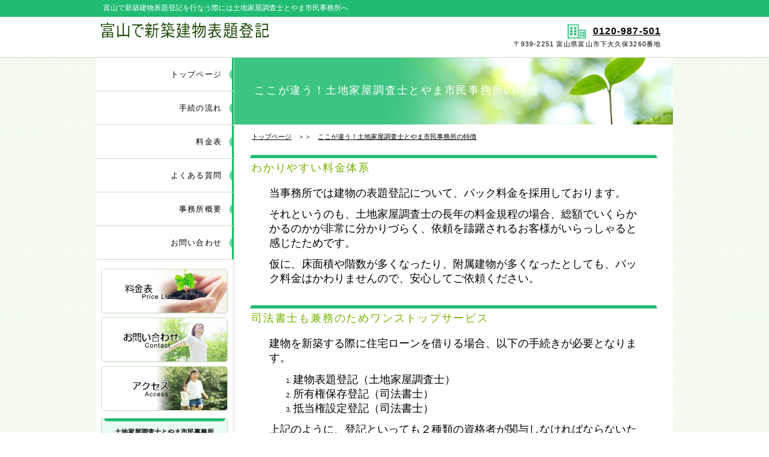

--- FILE ---
content_type: text/html
request_url: https://toyama-simin.com/tochikaokuchosashi/tatemono-hyoudaitouki/tokuchou.html
body_size: 12598
content:
<!DOCTYPE HTML PUBLIC "-//W3C//DTD HTML 4.01 Transitional//EN" "http://www.w3.org/TR/html4/loose.dtd">
<html lang="ja">
<head>
<meta http-equiv="Content-Type" content="text/html; charset=Shift_JIS">
<meta http-equiv="Content-Style-Type" content="text/css">
<meta http-equiv="Content-Script-Type" content="text/javascript">
<meta name="viewport" content="width=device-width, initial-scale=1">
<meta name="format-detection" content="telephone=no">
<meta name="GENERATOR" content="JustSystems Homepage Builder Version 22.0.1.0 for Windows">
<meta name="Keywords" content="土地家屋調査士,富山,高岡,建物,新築,改築,測量,境界,特徴">
<meta name="Description" content="土地家屋調査士とやま市民事務所の特徴をご説明いたします。">
<title>ここが違う！土地家屋調査士とやま市民事務所の特徴 - 富山で新築建物表題登記</title>
<link rel="stylesheet" href="hpbparts.css" type="text/css" id="hpbparts">
<link rel="stylesheet" href="container_1F1_2c_left.css" type="text/css" id="hpbcontainer">
<link rel="stylesheet" href="main_1F1_2c.css" type="text/css" id="hpbmain">
<link rel="stylesheet" href="user.css" type="text/css" id="hpbuser">
<script type="text/javascript" src="jquery.min.js"><!-- hpbiptitle jQuery library --></script> <script type="text/javascript" src="move-mainnav.js">hpb-move-mainnav-js</script> </head>
<body id="hpb-template-01-32-01" class="hpb-layoutset-02 hpb-responsive">
<div id="hpb-skip"><a href="#hpb-title">本文へスキップ</a></div>
<!-- container -->
<div id="hpb-container">
  <!-- header -->
  <div id="hpb-header">
    <div id="hpb-headerMain">
      <h1>富山で新築建物表題登記を行なう際には土地家屋調査士とやま市民事務所へ</h1>
    </div>
    <div id="hpb-headerLogo"><a href="index.html">富山で新築建物表題登記</a></div>
    <div id="hpb-headerExtra1">
      <p class="tel"><a href="tel:0120987501"><span>TEL. </span>0120-987-501</a></p>
      <p class="address">〒939-2251 富山県富山市下大久保3260番地</p>
    </div>
  </div>
  <!-- header end --><!-- inner -->
  <div id="hpb-inner">
    <!-- wrapper -->
    <div id="hpb-wrapper">
      <!-- page title -->
      <div id="hpb-title">
        <h2><span class="ja">ここが違う！土地家屋調査士とやま市民事務所の特徴</span><span class="en">SERVICE&amp;PRODUCTS</span></h2>
      </div>
      <!-- page title end --><!-- main -->
      <div id="hpb-main">
        <!-- service -->
        <div id="service">
          <p><a href="index.html">トップページ</a>　＞＞　<a href="tokuchou.html">ここが違う！土地家屋調査士とやま市民事務所の特徴</a></p>
          <h3>わかりやすい料金体系</h3>
          <blockquote>
          <font size="+1">当事務所では建物の表題登記について、パック料金を採用しております。</font></blockquote>
          <blockquote><font size="+1">それというのも、土地家屋調査士の長年の料金規程の場合、総額でいくらかかるのかが非常に分かりづらく、依頼を躊躇されるお客様がいらっしゃると感じたためです。</font></blockquote>
          <blockquote><font size="+1">仮に、床面積や階数が多くなったり、附属建物が多くなったとしても、パック料金はかわりませんので、安心してご依頼ください。</font></blockquote>
          <hr>
          <h3>司法書士も兼務のためワンストップサービス</h3>
          <blockquote><font size="+1">建物を新築する際に住宅ローンを借りる場合、以下の手続きが必要となります。</font></blockquote>
          <blockquote>
          <ol>
            <li><font size="+1">建物表題登記（土地家屋調査士）</font>
            <li><font size="+1">所有権保存登記（司法書士）</font>
            <li><font size="+1">抵当権設定登記（司法書士）</font>
          </ol>
          </blockquote>
          <blockquote><font size="+1">上記のように、登記といっても２種類の資格者が関与しなければならないため、それぞれの資格しか有していない場合には、別々の事務所（資格者）に依頼する必要があります。</font></blockquote>
          <blockquote><font size="+1">当事務所では両方の資格を有しているため、ワンストップサービスとして登記の手続き全般をご依頼いただくことが可能です。</font></blockquote>
          <hr>
          <h3>土日祝日・夜間も相談可能</h3>
          <blockquote>
          <p style="text-align : center;" align="center"><img src="tatemono_yakei_buildings.gif" width="191" height="142" border="0" alt="夕方でもご予約可能です"></p>
          <font size="+1">当事務所では土日祝日・夜間も相談が可能であるため、平日はお仕事で忙しいお客様に大変ご好評いただいております。</font></blockquote>
          <blockquote><font size="+1">ご予約が埋まっている場合もありますので、ご予約の上お越しいただければと存じます。</font></blockquote>
          <hr>
          <h3>相談料無料</h3>
          <blockquote><font size="+1">登記についての相談は無料でお受けしております。</font></blockquote>
          <hr>
          <p><font size="+1"><a href="contact.html">＞お問い合わせはこちら</a></font></p>
          <hr>
          
          <hr>
          <div id="pagetop"><a href="#hpb-container" title="このページの先頭へ">このページの先頭へ</a></div>
        </div>
        <!-- service end -->
      </div>
      <!-- main end -->
    </div>
    <!-- wrapper end --><!-- navi -->
    <div id="hpb-nav">
      <h3 class="hpb-c-index">ナビゲーション</h3>
      <ul>
        <li id="nav-toppage"><a href="index.html"><span class="ja">トップページ</span><span class="en">TOP&nbsp;PAGE</span></a> 
        <li id="nav-concept"><a href="nagare.html"><span class="ja">手続の流れ</span><span class="en">CONCEPT</span></a> 
        <li id="nav-service"><a href="price.html"><span class="ja">料金表</span><span class="en">SERVICE&amp;PRODUCTS</span></a> 
        <li id="nav-news"><a href="qanda.html"><span class="ja">よくある質問</span><span class="en">NEWS&amp;FAQ</span></a> 
        <li id="nav-company"><a href="company.html"><span class="ja">事務所概要</span><span class="en">COMPANY</span></a> 
        <li id="nav-contact"><a href="contact.html"><span class="ja">お問い合わせ</span><span class="en">CONTACT&nbsp;US</span></a> 
      </ul>
    </div>
    <!-- navi end --><!-- aside -->
    <div id="hpb-aside">
      <h3 class="hpb-c-index">バナースペース</h3>
      <div id="banner">
        <ul>
          <li><a href="price.html" id="banner-service">料金表</a> 
          <li><a href="contact.html" id="banner-recruit">お問い合わせ</a> 
          <li><a href="access.html" id="banner-access">アクセス</a> 
        </ul>
      </div>
      <div id="companyinfo">
        <h3>土地家屋調査士とやま市民事務所</h3>
        <p>〒939-2251<br>
        富山県富山市下大久保3260番地</p>
        <p>TEL <a href="tel:0764675525">076-467-5525</a><br>
        MAIL <a href="mailto:office@toyama-simin.com">office@toyama-simin.com</a></p>
      </div>
      <div class="hpb-parts-blist-02">
        <ul>
          <li><a href="index.html" class="hpb-parts-blist-style"><span class="jp">トップページ</span></a> 
          <li><a href="nagare.html" class="hpb-parts-blist-style"><span class="jp">手続の流れについて</span></a> 
          <li><a href="price.html" class="hpb-parts-blist-style"><span class="jp">料金表</span></a> 
          <li><a href="qanda.html" class="hpb-parts-blist-style"><span class="jp">よくある質問</span></a> 
          <li><a href="company.html" class="hpb-parts-blist-style"><span class="jp">事務所概要</span></a> 
          <li><a href="contact.html" class="hpb-parts-blist-style"><span class="jp">お問い合わせ</span></a> 
          <li><a href="access.html" class="hpb-parts-blist-style"><span class="jp">アクセス</span></a> 
          <li><a href="tatekae.html" class="hpb-parts-blist-style"><span class="jp">建て替えの場合</span></a> 
          <li><a href="mitouki.html" class="hpb-parts-blist-style"><span class="jp">建物を増築した場合</span></a> 
          <li><a href="mitouki.html" class="hpb-parts-blist-style"><span class="jp">未登記建物の登記</span></a> 
          <li><a href="nintei.html" class="hpb-parts-blist-style"><span class="jp">登記できる建物とできない建物</span></a> 
          <li><a href="syurui.html" class="hpb-parts-blist-style"><span class="jp">建物の種類（利用の用途）</span></a> 
          <li><a href="kouzou.html" class="hpb-parts-blist-style"><span class="jp">建物の構造（材料・屋根・階数）</span></a> 
          <li><a href="yukamenseki.html" class="hpb-parts-blist-style"><span class="jp">建物の床面積</span></a> 
          <li><a href="kosuu.html" class="hpb-parts-blist-style"><span class="jp">建物の個数</span></a> 
          <li><a href="kankatu-toyama.html" class="hpb-parts-blist-style"><span class="jp">建物表題登記の管轄</span></a> 
          <li><a href="tokuchou.html" class="hpb-parts-blist-style"><span class="jp">ここが違う！土地家屋調査士<br>
          とやま市民事務所の特徴</span></a> 
          <li><a href="privacy.html" class="hpb-parts-blist-style"><span class="jp">プライバシーポリシー</span></a> 
        </ul>
      </div>
      <hr>
      <p style="text-align : center;" align="center"><b>関連サイト</b></p>
      <div class="hpb-parts-blist-03">
        <ul>
          <li><a href="https://toyama-simin.com/index.html" class="hpb-parts-blist-style"><span class="jp">司法書士とやま市民事務所</span></a> 
          <li><a href="https://ameblo.jp/toyama-simin/" class="hpb-parts-blist-style"><span class="jp">司法書士とやま市民事務所<br>
          ブログ</span></a> 
          <li><a href="https://toyama-simin.com/gyouseisyosi/" class="hpb-parts-blist-style"><span class="jp">行政書士とやま市民事務所</span></a> 
          <li><a href="https://www.legalhousing.jp/" class="hpb-parts-blist-style"><span class="jp">リーガルハウジング株式会社</span></a> 
          <li><a href="https://ameblo.jp/sihousyosiooya/" class="hpb-parts-blist-style"><span class="jp">リーガルハウジング株式会社</span><span class="en"><br>
          ブログ</span></a> 
          <li><a href="https://toyama-simin.com/kabarai/" class="hpb-parts-blist-style">富山で過払い金<br>
          取り戻さんまいけ</a> 
          <li><a href="https://toyama-simin.com/saimuseiri/" class="hpb-parts-blist-style">富山で債務整理</a> 
          <li><a href="https://toyama-simin.com/kojin-saisei/index.html" class="hpb-parts-blist-style">富山で個人再生</a> 
          <li><a href="https://toyama-simin.com/hasan/index.html" class="hpb-parts-blist-style">富山で自己破産</a> 
          <li><a href="https://toyama-simin.com/souzoku/index.html" class="hpb-parts-blist-style">富山で相続登記・遺言</a> 
          <li><a href="https://toyama-simin.com/kazokushintaku/" class="hpb-parts-blist-style">富山で家族信託</a> 
          <li><a href="https://toyama-simin.com/souzoku-houki/" class="hpb-parts-blist-style">富山で相続放棄</a> 
          <li><a href="https://toyama-simin.com/kaisya-seturitu/" class="hpb-parts-blist-style">富山で会社設立</a> 
          <li><a href="https://toyama-simin.com/zikou/" class="hpb-parts-blist-style">富山で時効主張</a> 
          <li><a href="https://toyama-simin.com/kyumintanpo/" class="hpb-parts-blist-style">富山で休眠担保権抹消</a> 
          <li><a href="https://toyama-simin.com/seinen-kouken/" class="hpb-parts-blist-style">富山で成年後見</a> 
          <li><a href="https://toyama-simin.com/shouhisya-mondai/index.html" class="hpb-parts-blist-style">とやま消費者問題対策室</a> 
          <li><a href="https://toyama-simin.com/ninibaikyaku/" class="hpb-parts-blist-style">富山で任意売却</a> 
          <li><a href="https://legalhousing.jp/akiya/" class="hpb-parts-blist-style">富山の空き家・空き地処分</a> 
          <li><a href="https://toyama-simin.com/tochikaokuchosashi/tatemono-mettushitu/" class="hpb-parts-blist-style">富山で建物滅失登記</a> 
          <li><a href="https://toyama-simin.com/tochikaokuchosashi/chimokuhenkou/" class="hpb-parts-blist-style">富山で地目変更登記</a> 
          <li><a href="https://toyama-simin.com/gyouseisyosi/nouchitenyou/" class="hpb-parts-blist-style">農地転用サポート富山</a> 
          <li><a href="https://toyama-simin.com/nouchino-seizenzouyo/" class="hpb-parts-blist-style">農地の生前贈与</a> 
          <li><a href="https://toyama-simin.com/kottukokizoku/" class="hpb-parts-blist-style">相続土地国庫帰属制度<br>
          （不動産を手放したい）</a> 
        </ul>
      </div>
    </div>
    <!-- aside end -->
  </div>
  <!-- inner end --><!-- footer -->
  <div id="hpb-footer">
    <div id="hpb-footerMain">
      <p>copyright&copy;2019&nbsp;土地家屋調査士とやま市民事務所&nbsp;all&nbsp;rights&nbsp;reserved.</p>
    </div>
    <div id="hpb-footerExtra1">
      <h3 class="hpb-c-index">サブナビゲーション</h3>
      <ul>
        <li><a href="privacy.html">プライバシーポリシー</a> 
      </ul>
    </div>
  </div>
  <!-- footer end -->
</div>
<script type="text/javascript" src="navigation.js">hpb-navigation-js</script> </body>
</html>

--- FILE ---
content_type: text/css
request_url: https://toyama-simin.com/tochikaokuchosashi/tatemono-hyoudaitouki/container_1F1_2c_left.css
body_size: 5299
content:
@charset "Shift_JIS";

/* 要素リセット */
body{
    margin: 0;
    padding: 0;
    text-align: center;
    font-size: 75%;
    font-family: 'メイリオ' ,Meiryo, 'ヒラギノ角ゴ Pro W3' , 'Hiragino Kaku Gothic Pro' , 'ＭＳ Ｐゴシック' , 'Osaka' ,sans-serif;
    color: #000000; /* 標準文字色 */
    min-width: 960px;
}
/* Safari用ハック 文字サイズ調整 */
/*\*/
html:first-child body{
    font-size: 70%;
}
/* end */

img{
    border-top: 0;
    border-right: 0;
    border-bottom: 0;
    border-left: 0;
}

/*--------------------------------------------------------
  レイアウト設定
--------------------------------------------------------*/

#hpb-container{
	background-image : url(headerBg_1F1.png);
	background-repeat: repeat-x;
	background-position: top left;
}


#hpb-header{
	height: 97px;
	overflow: hidden;
	width: 960px;
	margin-left: auto;
	margin-right: auto;
}

#hpb-inner{
	position: relative;
	width: 960px;
	margin-left: auto;
	margin-right: auto;
	background-image : url(innerBg_1F1.png);
	background-repeat: repeat-y;
	background-position: top left;
	background-color: #fff;
	margin-top: -1px;
}
#hpb-wrapper{
	margin-top: -1px;
}

#hpb-main{
    width: 694px;
    float: right;
    text-align: left;
    padding-bottom: 30px;
	padding-left: 18px;
	padding-right: 18px;
}

.hpb-layoutset-01 #hpb-main{
    padding-top: 330px;
}
.hpb-layoutset-02 #hpb-main{
    padding-top: 118px;
}

#hpb-aside{
    width: 214px;
    text-align: left;
	padding-bottom: 20px;
	padding-left: 8px;
	float: left;
}
#hpb-footer{
    clear: both;
}


/*--------------------------------------------------------
  デザイン設定
--------------------------------------------------------*/
/* タイトル */

.hpb-layoutset-01 #hpb-title{
    width: 730px;
    height: 309px;
    text-indent: -9999px;
    overflow: hidden;
	background-image : url(mainimg_1F1.png);
    background-position: top left;
    background-repeat: no-repeat;
	position: absolute;
	top: 0;
	right: 0;
}

.hpb-layoutset-02 #hpb-title{
    width: 730px;
    height: 111px;
	background-image : url(titleBg_1F1.png);
    background-position: top left;
    background-repeat: no-repeat;
	position: absolute;
	top: 0;
	right: 0;
	overflow: hidden;
}

/* ナビゲーション */

#hpb-nav{
	width: 229px;
	float: left;
}


#hpb-nav ul{
    margin-top: -1px;
    margin-right: 0;
    margin-bottom: 14px;
    margin-left: 0;
    padding-top: 0;
    padding-right: 0;
    padding-left: 0px;
    padding-bottom: 0;
    list-style-type: none;
    text-align: right;
	}


#hpb-nav li{
    display: block;
    font-size: 12px;
	letter-spacing: 0.1em;
	background-image : url(mainmenu_1F1.png);
	background-repeat: no-repeat;
	background-position: top right;
}

#hpb-nav li a{
    display: block;
    padding-left: 20px;
    padding-right: 20px;
	height: 55px;
	overflow: hidden;
	line-height: 55px;
	border-bottom: 1px solid #c8dcbd;
	font-size: 1.1em;
	
}
#hpb-nav li a:hover{
	background-color: #20bc71;
	background-image : url(mainmenu_1F1.png);
	background-repeat: no-repeat;
	background-position: top right;
}


/*トップページ*/

#toppage p.large{

}

/* =======================================================
  レスポンシブル設定
======================================================= */
@media screen and (max-width: 568px) {

	body{
		min-width: 100%;
	}

	/*--------------------------------------------------------
	  レイアウト設定
	--------------------------------------------------------*/
	#hpb-inner{
		background-image: none;
		width: 100%;
	}
	#hpb-main{
		width: 96%;
		float: none;
		padding: 0;
		margin-left: auto;
		margin-right: auto;
	}
	.hpb-layoutset-01 #hpb-main{
		padding-top: 0;
		margin-top: -10px;
	}
	.hpb-layoutset-02 #hpb-main{
		padding-top: 0;
	}
	#hpb-aside{
		width: 96%;
		float: none;
		padding-left: 0;
		padding-bottom: 50px;
		margin-left: auto;
		margin-right: auto;
	}
	.hpb-layoutset-01 #hpb-aside{
		padding-top: 0;
	}
	.hpb-layoutset-02 #hpb-aside{
		padding-top: 0;
	}
	#hpb-nav{
		width: 100%;
		height: auto;
		overflow: hidden;
		position: relative;
		top: 0;
		left: 0;
		background-color: #20bc71;
	}
	.hpb-layoutset-02 #hpb-nav{
		top: 0;
	}

	/*--------------------------------------------------------
	  デザイン設定
	--------------------------------------------------------*/
	/* タイトル */
	.hpb-layoutset-01 #hpb-title{
		width: 100%;
		height: 170px;
		overflow: hidden;
		background-size: contain;
		position: relative;
		top: 0;
		left: 0;
	}
	.hpb-layoutset-02 #hpb-title{
		width: 100%;
		background-size: contain;
		background-position: top right;
		position: relative;
		top: 0;
		left: 0;
		height: auto;
		background-color: #3cc482;

	}
	.hpb-layoutset-02 #hpb-title h2{
		line-height: normal;
		padding: 14px 0px 0px 10px;
		font-size: 1.3em;
	}

	/* ナビゲーション */
	#hpb-nav ul{
		display: none;
		height: auto;
		background-color: #fff;
		margin: 0;
		text-align: center;
	}
	#hpb-nav ul.toggled-on{
		display: block;
		padding-left: 0;
	}
	#hpb-nav li{
		display: block;
		background-image: none;
	}
	#hpb-nav li a{
		display: block;
		padding-left: 10px;
		padding-right: 10px;
		padding-top: 10px;
		padding-bottom: 10px;
		height: auto;
		line-height: 1.4;
	}
	#hpb-nav li a:hover{
		background-image: none;
	}

	/*トップページ*/
	#toppage p.large{
		margin-bottom: 10px;
	}



}

--- FILE ---
content_type: text/css
request_url: https://toyama-simin.com/tochikaokuchosashi/tatemono-hyoudaitouki/user.css
body_size: 9730
content:
@charset "Shift_JIS";

/*--------------------------------------------------------
  フルCSSプロフェッショナルテンプレート部品設定
--------------------------------------------------------*/

.hpb-parts-cnt-style
{
    border-color: #c8dcbd !important;
}

#hpb-main .hpb-parts-hl-style
{
    clear: both;
    margin-top: 0.5em !important;
    margin-bottom: 1em !important;
    padding-top: 3px !important;
    padding-left: 5px !important;
    padding-bottom: 3px !important;
    text-align: left;
    font-size: 1.3em !important;
    color: #000 !important;
    font-weight: normal;
    background-image: none !important;
	background-color: transparent !important;
    height: auto;
    line-height: normal;
    letter-spacing: normal !important;
	border-color: #c8dcbd !important;
}

.hpb-parts-cbox-style
{
	border-color: #c8dcbd !important;
}

.hpb-parts-hr-style
{
	border-color: #c8dcbd !important;
}

.hpb-parts-pbox-style
{
    background-color: #e9faf2;
    border-color: #c8dcbd;
}
.hpb-parts-pbox-style h4
{
    padding: 0px !important;
}
.hpb-parts-pbox-style img
{
    background-color: #e9faf2;
}

.hpb-parts-blist-style
{
    background-color: #20bc71;
    border-color: #61dba0;
}
a.hpb-parts-blist-style:link
{
    color: #fff;
}
a.hpb-parts-blist-style:visited
{
    color: #fff;
}
a.hpb-parts-blist-style:hover
{
    background-color: #4bd191;
}
a.hpb-parts-blist-style:active
{
    background-color: #4bd191;
}

/*--------------------------------------------------------
  hpbparts
--------------------------------------------------------*/
/* 飾りなし 幅自動 */
.hpb-parts-cnt-01
{
    margin-bottom: 5px;
    padding: 5px;
}

/* 飾りなし 幅60px */
.hpb-parts-cnt-01-060
{
    margin-bottom: 5px;
    padding: 5px;
}

/* 飾りなし 幅120px */
.hpb-parts-cnt-01-120
{
    margin-bottom: 5px;
    padding: 5px;
}

/* 飾りなし 幅180px */
.hpb-parts-cnt-01-180
{
    margin-bottom: 5px;
    padding: 5px;
}

/* 飾りなし 幅240px */
.hpb-parts-cnt-01-240
{
    margin-bottom: 5px;
    padding: 5px;
}

/* 飾りなし 幅360px */
.hpb-parts-cnt-01-360
{
    margin-bottom: 5px;
    padding: 5px;
}

/* 線囲み 幅自動 */
.hpb-parts-cnt-02
{
    margin-bottom: 5px;
    padding: 5px;
}

/* 線囲み 幅60px */
.hpb-parts-cnt-02-060
{
    margin-bottom: 5px;
    padding: 5px;
}

/* 線囲み 幅120px */
.hpb-parts-cnt-02-120
{
    margin-bottom: 5px;
    padding: 5px;
}

/* 線囲み 幅180px */
.hpb-parts-cnt-02-180
{
    margin-bottom: 5px;
    padding: 5px;
}

/* 線囲み 幅240px */
.hpb-parts-cnt-02-240
{
    margin-bottom: 5px;
    padding: 5px;
}

/* 線囲み 幅360px */
.hpb-parts-cnt-02-360
{
    margin-bottom: 5px;
    padding: 5px;
}

/******************************
 * 見出し (h1-h6)
 ******************************/

/* 飾りなし */
.hpb-parts-hl-01
{
}

/* 下線 1 */
.hpb-parts-hl-02
{
}

/* 下線 2 (2重線) */
.hpb-parts-hl-03
{
}

/* 線囲み 1 */
.hpb-parts-hl-04
{
    padding: 5px 0.2em 3px 5px !important;
    border-bottom-width: 1px !important;
    border-color: #ccc !important;
}

/* 線囲み 2 (2重線) */
.hpb-parts-hl-05
{
    padding: 5px 0.2em 3px 5px !important;
    border-color: #ccc !important;
}

/* 飾りつき 1 (左■付き) */
.hpb-parts-hl-06
{
    padding-left: 0.5em !important;
    border-left-width: 0.5em !important;
    border-left-color: #d3d3d3 !important;
}

/* 飾りつき 2 (左■付き＆下線) */
.hpb-parts-hl-07
{
    padding-left: 0.5em !important;
    border-left-width: 0.5em !important;
    border-left-color: #d3d3d3 !important;
    border-bottom-width: 1px !important;
    border-bottom-color: #ccc !important;
    border-bottom-style: dotted !important;
}

/* 飾りつき 3 (左■付き＆線囲み) */
.hpb-parts-hl-08
{
    padding-top: 6px !important;
    padding-left: 0.5em !important;
    border-left-width: 0.5em !important;
    border-left-color: #d3d3d3 !important;
    border-top-width: 1px !important;
    border-top-color: #ccc !important;
    border-top-style: dotted !important;
    border-bottom-width: 1px !important;
    border-bottom-color: #ccc !important;
    border-bottom-style: dotted !important;
    border-right-width: 1px !important;
    border-right-color: #ccc;
}

/******************************
 * 文章枠 (div)
 ******************************/

/* 装飾なし */
.hpb-parts-cbox-01
{
    margin-bottom: 5px;
}

/* 線囲み 1 (実線) */
.hpb-parts-cbox-02
{
    margin-bottom: 5px;
}

/* 線囲み 2 (点線) */
.hpb-parts-cbox-03
{
    margin-bottom: 5px;
}

/* 線囲み 3 (2重線) */
.hpb-parts-cbox-04
{
    margin-bottom: 5px;
}

/******************************
 * 写真/画像 (img)
 ******************************/

/* 余白なし */
.hpb-parts-img-01
{
}

/* 余白あり */
.hpb-parts-img-02
{
}

/* 写真ボックス 左寄せ配置用 */
.hpb-parts-img-03
{
}

/* 写真ボックス 右寄せ配置用 */
.hpb-parts-img-04
{
}

/* 複数写真ボックス 左端用 */
.hpb-parts-img-05
{
}

/* 複数写真ボックス 2列目用 */
.hpb-parts-img-06
{
}

/* 複数写真ボックス 左端・2行目用 */
.hpb-parts-img-07
{
}

/* 複数写真ボックス 2行目用 */
.hpb-parts-img-08
{
}

/******************************
 * 水平線 (hr)
 ******************************/

/* 水平線 1 (実線・細) */
.hpb-parts-hr-01
{
}

/* 水平線 2 (実線・太) */
.hpb-parts-hr-02
{
}

/* 水平線 3 (点線・細) */
.hpb-parts-hr-03
{
}

/* 水平線 4 (点線・太) */
.hpb-parts-hr-04
{
}

/* 水平線 5 (破線・細) */
.hpb-parts-hr-05
{
}

/* 水平線 6 (破線・太) */
.hpb-parts-hr-06
{
}

/* 水平線 7 (2重線) */
.hpb-parts-hr-07
{
}

/******************************
 * 写真ボックス (div)
 ******************************/

/* 飾りなし */
.hpb-parts-pbox-01
{
}

.hpb-parts-pbox-01 h4
{
    margin-bottom: 0.5em;
}

/* 飾りなし 画像幅60px */
.hpb-parts-pbox-01-060
{
}

/* 飾りなし 画像幅120px */
.hpb-parts-pbox-01-120
{
}

/* 飾りなし 画像幅180px */
.hpb-parts-pbox-01-180
{
}

/* 飾りなし 画像幅240px */
.hpb-parts-pbox-01-240
{
}

/* 線囲み */
.hpb-parts-pbox-02
{
}

.hpb-parts-pbox-02 h4
{
    margin-bottom: 0.5em;
}

/* 線囲み 画像幅60px */
.hpb-parts-pbox-02-060
{
}

/* 線囲み 画像幅120px */
.hpb-parts-pbox-02-120
{
}

/* 線囲み 画像幅180px */
.hpb-parts-pbox-02-180
{
}

/* 線囲み 画像幅240px */
.hpb-parts-pbox-02-240
{
}

/* 写真ボックス用 文章領域 */
.hpb-parts-pbox-desc
{
}

.hpb-parts-pbox-desc h4
{
    margin-bottom: 0.5em;
}

/******************************
 * 複数写真ボックス (div)
 ******************************/

/* 飾りなし 画像幅60px 横2x縦1 */
.hpb-parts-mpbox-01-2060
{
}

/* 飾りなし 画像幅60px 横3x縦1 */
.hpb-parts-mpbox-01-3060
{
}

/* 飾りなし 画像幅60px 横4x縦1 */
.hpb-parts-mpbox-01-4060
{
}

/* 飾りなし 画像幅120px 横2x縦1 */
.hpb-parts-mpbox-01-2120
{
}

/* 飾りなし 画像幅120px 横3x縦1 */
.hpb-parts-mpbox-01-3120
{
}

/* 飾りなし 画像幅120px 横4x縦1 */
.hpb-parts-mpbox-01-4120
{
}

/* 飾りなし 画像幅180px 横2x縦1 */
.hpb-parts-mpbox-01-2180
{
}

/* 飾りなし 画像幅180px 横3x縦1 */
.hpb-parts-mpbox-01-3180
{
}

/* 飾りなし 画像幅180px 横4x縦1 */
.hpb-parts-mpbox-01-4180
{
}

/* 飾りなし 画像幅240px 横2x縦1 */
.hpb-parts-mpbox-01-2240
{
}

/* 飾りなし 画像幅240px 横3x縦1 */
.hpb-parts-mpbox-01-3240
{
}

/* 飾りなし 画像幅240px 横4x縦1 */
.hpb-parts-mpbox-01-4240
{
}

/* 線囲み 画像幅60px 横2x縦1 */
.hpb-parts-mpbox-02-2060
{
}

/* 線囲み 画像幅60px 横3x縦1 */
.hpb-parts-mpbox-02-3060
{
}

/* 線囲み 画像幅60px 横4x縦1 */
.hpb-parts-mpbox-02-4060
{
}

/* 線囲み 画像幅120px 横2x縦1 */
.hpb-parts-mpbox-02-2120
{
}

/* 線囲み 画像幅120px 横3x縦1 */
.hpb-parts-mpbox-02-3120
{
}

/* 線囲み 画像幅120px 横4x縦1 */
.hpb-parts-mpbox-02-4120
{
}

/* 線囲み 画像幅180px 横2x縦1 */
.hpb-parts-mpbox-02-2180
{
}

/* 線囲み 画像幅180px 横3x縦1 */
.hpb-parts-mpbox-02-3180
{
}

/* 線囲み 画像幅180px 横4x縦1 */
.hpb-parts-mpbox-02-4180
{
}

/* 線囲み 画像幅240px 横2x縦1 */
.hpb-parts-mpbox-02-2240
{
}

/* 線囲み 画像幅240px 横3x縦1 */
.hpb-parts-mpbox-02-3240
{
}

/* 線囲み 画像幅240px 横4x縦1 */
.hpb-parts-mpbox-02-4240
{
}

/******************************
 * バナーリスト
 ******************************/

/* 文字型 1 */
.hpb-parts-blist-01
{
}
.hpb-parts-blist-01 ul
{
    margin-bottom: 5px;
}
.hpb-parts-blist-01 li
{
    border-bottom: none !important;
    padding: 2px !important;
    padding-left: 0 !important;
    background-image: none !important;
}
.hpb-parts-blist-01 li a
{
    padding: 7px !important;
}

/* 文字型 2 */
.hpb-parts-blist-02
{
}
.hpb-parts-blist-02 ul
{
    margin-bottom: 5px;
}
.hpb-parts-blist-02 li
{
    border-bottom: none !important;
    padding: 2px !important;
    padding-left: 0 !important;
    background-image: none !important;
}
.hpb-parts-blist-02 li a
{
    border-style: dotted;
}

/* 文字型 3 */
.hpb-parts-blist-03
{
  
}
.hpb-parts-blist-03 ul
{
    margin-bottom: 5px;
}
.hpb-parts-blist-03 li
{
    border-bottom: none !important;
    padding: 2px !important;
    padding-left: 0 !important;
    background-image: none !important;
}
.hpb-parts-blist-03 li a
{
    border-left-width: 1em;
    border-right-width: 1em;
    border-right-style: solid;
    border-top-style: dotted;
    border-bottom-style: dotted;
}

/* 画像付き 1 */
.hpb-parts-blist-04
{
}
.hpb-parts-blist-04 ul
{
    margin-bottom: 5px;
}
.hpb-parts-blist-04 li
{
    border-bottom: none !important;
    padding: 2px !important;
    padding-left: 0 !important;
    background-image: none !important;
}
.hpb-parts-blist-04 li a
{
}
.hpb-parts-blist-04 li a img
{
}

/* 画像付き 2 */
.hpb-parts-blist-05
{
}
.hpb-parts-blist-05 ul
{
}
.hpb-parts-blist-05 li
{
    border-bottom: none !important;
    padding: 2px !important;
    padding-left: 0 !important;
    background-image: none !important;
}
.hpb-parts-blist-05 li a
{
    border-style: dotted;
}
.hpb-parts-blist-05 li a img
{
}

/*--------------------------------------------------------
  ユーザー設定スタイル
--------------------------------------------------------*/